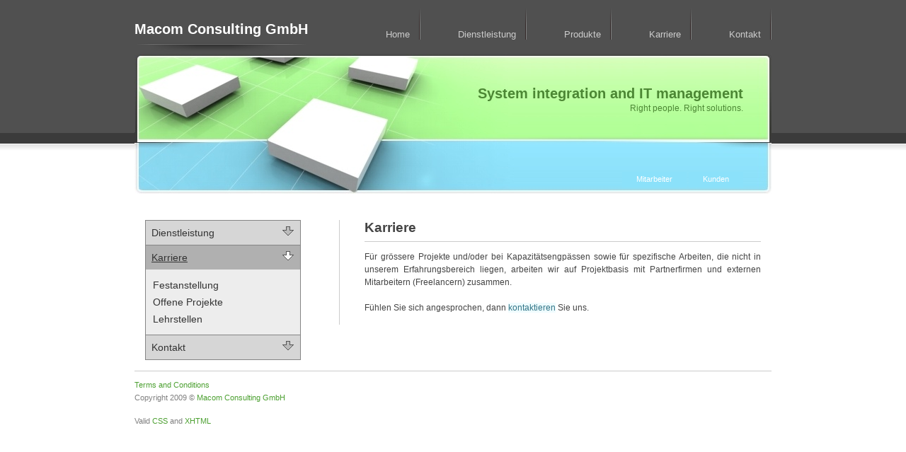

--- FILE ---
content_type: text/html
request_url: http://mc-it.ch/karriere.html
body_size: 992
content:
<!DOCTYPE html PUBLIC "-//W3C//DTD XHTML 1.0 Strict//EN" "http://www.w3.org/TR/xhtml1/DTD/xhtml1-strict.dtd">
<html xmlns="http://www.w3.org/1999/xhtml">
<head>
<title>Macom Consulting GmbH</title>
<meta http-equiv="content-type" content="text/html;charset=iso-8859-1" />
<link rel="stylesheet" href="style.css" type="text/css" />
<!--[START-QMH10-INSERT]--><!--[START-LC0]--><link rel='stylesheet' type='text/css' href='quickmenu0.css'/><!--[END-LC0]--><!--[END-QMH10-INSERT]--><!--[START-QMH20-INSERT]--><!--[START-LJ0]--><script type='text/javascript' src='quickmenu0.js'></script><!--[END-LJ0]--><!--[END-QMH20-INSERT]--></head>
<body>
<div id="content">
  <div id="logo">
    <h1><a href="http://www.mc-it.ch/">Macom Consulting GmbH</a></h1>
  </div>
  <ul id="menu">
    <li><a href="http://www.mc-it.ch/">Home</a></li>
    <li><a href="dienstleistung.html">Dienstleistung</a></li>
    <li><a href="produkte.html">Produkte</a></li>
    <li><a href="karriere.html">Karriere</a></li>
    <li><a href="kontakt.html">Kontakt</a></li>


  </ul>
  <div id="intro">
    <h1>System integration and IT management</h1>
    <p>Right people. Right solutions.</p>
    <div id="login">
      <p><a href="http://www.mc-it.ch/ma.html">Mitarbeiter</a> <a href="http://www.mc-it.ch/cust.html">Kunden</a></p>
    </div>
  </div>

  <div id="left">
<!--[START-QM0-INSERT]--><!--[START-LS0]--><script type='text/javascript' src='qm_structure0.js'></script><!--[END-LS0]--><!--[END-QM0-INSERT]-->

</div>

  <div id="right">
    <h2>Karriere</h2>
      <p>  F&uuml;r gr&ouml;ssere Projekte und/oder bei Kapazit&auml;tsengp&auml;ssen sowie f&uuml;r spezifische Arbeiten, die nicht in unserem Erfahrungsbereich liegen, arbeiten wir auf Projektbasis mit Partnerfirmen und externen Mitarbeitern (Freelancern) zusammen.<br>
          <br>
  F&uuml;hlen Sie sich angesprochen, dann <a href="kontakt.html">kontaktieren</a> Sie uns. <br></p>
       <div style="clear: both"></div>
  </div>
  <div id="footer">
    <div id="col">
      <p><a href="agb.html">Terms and Conditions</a><br />
          Copyright 2009 &copy;  <a href="http://www.mc-it.ch/">Macom Consulting GmbH</a></p>
          Valid <a href="http://jigsaw.w3.org/css-validator/check/referer">CSS</a> and <a href="http://validator.w3.org/check?uri=referer">XHTML</a>
    </div>

    </div>
  </div>
</div>
</body>
</html>


--- FILE ---
content_type: text/css
request_url: http://mc-it.ch/style.css
body_size: 1231
content:
/*

	project:  Macom Consulting GmbH
	author:   luka cvrk (www.solucija.com) 

   
*/


*{ margin: 0; padding: 0; }* 
body { 
	font: .74em Verdana, Arial, "Trebuchet MS", Tahoma, sans-serif; 
	line-height: 1.6em;
	background: #fff url(images/bg.gif) repeat-x; 
	color: #444; 
}

a {	color: #317486;	background: inherit; text-decoration: none; }
a:hover { color: #808080; background: inherit; }
p { margin: 0 0 15px 0; }
h1 { font: bold 1.7em Arial, Sans-Serif;  margin: 20px 0 0; }
h1 a { color: #fff; background: inherit; }
h1 a:hover { color: #E4FFD3; background: inherit; }
h2 { font: bold 1.6em Arial, Sans-Serif; margin: 0 0 12px; }
h3 { font: 1.0em Arial, Sans-Serif; }
h4 { color: #808080; background: inherit; font-weight: normal; font-size: .9em; }
h5 { font: bold 1.6em Arial, Sans-Serif; margin: 0 0 12px; }
#content { width: 900px; margin: 0 auto; }

#logo { margin: 10px 0 0 0; height: 66px; width: 245px; float: left; background: url(images/logobg.gif) no-repeat bottom; text-align: center;}

#menu { float: right; padding: 40px 0 0; margin: 0 0 18px; }
#menu li { font-size: 1.1em; display: inline; }
#menu li a { padding: 30px 15px 0px 0; margin: 0 0 0 50px; color: #ccc; background: #505050 url(images/tab.gif) no-repeat right bottom;  }
#menu li a:hover { background: #505050 url(images/tabhover.gif) no-repeat right bottom; color: #FEFFB8; }

#intro { 
	clear: both;
	background: #fff url(images/intro.jpg) no-repeat;
	color: #4C8734;
	height: 170px;
	margin: 0 0 20px;
	padding: 45px 40px 0 0;
	text-align: right;
}
	#intro h1 { margin: 0; }
	#intro p { margin: 0; }
	
	#login { font-size: .9em; margin: 82px 0 0; }
	#login a { color: #fff; background: #8BE1FA; padding: 4px 20px 6px;}
	#login a:hover { color: #fff; background: #8BE1FA url(images/loginhover.gif) no-repeat; }

#left { clear: left; float: left; width: 240px; padding: 0 34px 0 15px; font-size: .9em; margin: 0 0 15px; }
	#leftmenu { list-style: none; margin: 0 0 20px 0; }
	#leftmenu li { padding: 0 0 0 12px; background: #fff url(images/bullet.gif) no-repeat center left; color: #46852F; }
	#leftmenu li a { background: #EAFFE3; color: #46852F; }

#right {
	margin: 0 15px 20px 0;
	padding: 0 0 0 35px;
	border-left: 1px solid #ccc;
	float: right;
	width: 560px;
	text-align: justify;
}
	#notice { padding: 12px 14px 1px; background: #f4f4f4 url(images/noticebg.gif) no-repeat bottom right; color: #808080; }
	#left a, #right a { background: #EFFCFF; color: #317486; }

	#left h3 { border-bottom: 1px solid #eee; padding: 0 0 7px; margin: 0 0 15px 0; }
	#right h2 { border-bottom: 1px solid #ccc; padding: 0 0 8px; }

#footer { clear: both; border-top: 1px solid #ccc; padding: 10px 0; margin: 0 0 15px; font-size: .9em; color: #808080; background: #fff; }
	#footer a { color: #4CA031; background: #fff; }
	#col1 { float: left; width: 274px; padding: 7px 0 0 15px; margin: 0 0 10px; }
	#col2 { float: left; width: 250px; border-left: 1px solid #ccc; padding: 7px 0 0 40px; }
	#col3 { float: right; width: 250px; border-left: 1px solid #ccc; padding: 7px 0 0 40px; }
    #col4 { float: none; width: 70px; padding: 7px 0 0 15px; margin: 0 0 10px; margin-left: auto; margin-right: auto }

	/* LEFT VERTICAL MENU */

	#menu_left {
		float: left;
		margin: 0 0 6px 0;
		padding: 0 0 1px 0;
		border-bottom: 2px solid #e2e2e2;
	}
		#menu_left li { list-style: none; }
		#menu_left li a {
			display: block;
			color: #3F5B7F;
			background: #C2CEDE url(images/arrow.gif) no-repeat center left;
			width: 204px;
			padding: 7px 23px 7px 23px;
			margin: 0 0 1px 0;
			font-weight: bold;
			text-decoration: none;
		}
		#menu_left li a:hover { background: #9EB1C9 url(images/arrow.gif) no-repeat center left; color: #fff;  }


--- FILE ---
content_type: text/css
request_url: http://mc-it.ch/quickmenu0.css
body_size: 1230
content:
/*!!!!!!!!!!! QuickMenu Core CSS [Do Not Modify!] !!!!!!!!!!!!!*/
/*[START-QCC]*/.qmmc .qmdivider{display:block;font-size:1px;border-width:0px;border-style:solid;position:relative;z-index:1;}.qmmc .qmdividery{float:left;width:0px;}.qmmc .qmtitle{display:block;cursor:default;white-space:nowrap;position:relative;z-index:1;}.qmclear {font-size:1px;height:0px;width:0px;clear:left;line-height:0px;display:block;float:none !important;}.qmmc {position:relative;zoom:1;z-index:10;}.qmmc a, .qmmc li {float:left;display:block;white-space:nowrap;position:relative;z-index:1;}.qmmc div a, .qmmc ul a, .qmmc ul li {float:none;}.qmsh div a {float:left;}.qmmc div{visibility:hidden;position:absolute;}.qmmc .qmcbox{cursor:default;display:inline-block;position:relative;z-index:1;}.qmmc .qmcbox a{display:inline;}.qmmc .qmcbox div{float:none;position:static;visibility:inherit;left:auto;}.qmmc li {z-index:auto;}.qmmc ul {left:-10000px;position:absolute;z-index:10;}.qmmc, .qmmc ul {list-style:none;padding:0px;margin:0px;}.qmmc li a {float:none;}.qmmc li:hover>ul{left:auto;}/*[END-QCC]*//*[START-QCC0]*/#qm0 li, #qm0 a {float:none;}#qm0 li:hover>ul{top:0px;left:100%;}/*[END-QCC0]*/


/*!!!!!!!!!!! QuickMenu Styles [Please Modify!] !!!!!!!!!!!*/


	/* QuickMenu 0 */

	/*"""""""" (MAIN) Container""""""""*/	
	#qm0	
	{	
		width:220px;
		background-color:transparent;
		border-width:0px 0px 1px 0px;
		border-style:solid;
		border-color:#858585;
	}


	/*"""""""" (MAIN) Items""""""""*/	
	#qm0 a	
	{	
		padding:8px 40px 8px 8px;
		background-color:#D6D6D6;
		color:#333333;
		font-family:Arial;
		font-size:14px;
		text-decoration:none;
		text-align:left;
		border-width:1px 1px 0px 1px;
		border-style:solid;
		border-color:#858585;
	}


	/*"""""""" (MAIN) Hover State""""""""*/	
	#qm0 a:hover	
	{	
		text-decoration:underline;
	}


	/*"""""""" (MAIN) Hover State - (duplicated for pure CSS)""""""""*/	
	#qm0 li:hover>a	
	{	
		text-decoration:underline;
	}


	/*"""""""" (MAIN) Parent Hover State""""""""*/	
	#qm0 .qmparent:hover	
	{	
		background-color:#B0B0B0;
	}


	/*"""""""" (MAIN) Active State""""""""*/	
	body #qm0 .qmactive, body #qm0 .qmactive:hover	
	{	
		background-color:#B0B0B0;
		text-decoration:underline;
	}


	/*"""""""" (SUB) Container""""""""*/	
	#qm0 div, #qm0 ul	
	{	
		padding:10px 5px 10px 5px;
		margin:0px;
		background-color:#EDEDED;
		border-width:1px;
		border-style:solid;
		border-color:#858585;
	}


	/*"""""""" (SUB) Items""""""""*/	
	#qm0 div a, #qm0 ul a	
	{	
		padding:2px 40px 2px 5px;
		background-color:transparent;
		color:#333333;
		font-size:14px;
		border-width:1px 0px 1px 0px;
		border-style:solid;
		border-color:#EDEDED;
	}


	/*"""""""" (SUB) Hover State""""""""*/	
	#qm0 div a:hover	
	{	
		text-decoration:underline;
	}


	/*"""""""" (SUB) Hover State - (duplicated for pure CSS)""""""""*/	
	#qm0 ul li:hover>a	
	{	
		text-decoration:underline;
	}


	/*"""""""" (SUB) Parent Hover State""""""""*/	
	#qm0 div .qmparent:hover	
	{	
		background-color:transparent;
	}


	/*"""""""" (SUB) Active State""""""""*/	
	body #qm0 div .qmactive, body #qm0 div .qmactive:hover	
	{	
		background-color:#D6D6D6;
		text-decoration:none;
		border-style:solid;
		border-color:#858585;
	}


	/*"""""""" Individual Titles""""""""*/	
	#qm0 .qmtitle	
	{	
		cursor:default;
		padding:3px 0px 3px 4px;
		color:#333333;
		font-family:arial;
		font-size:11px;
		font-weight:bold;
	}


	/*"""""""" Individual Horizontal Dividers""""""""*/	
	#qm0 .qmdividerx	
	{	
		border-top-width:1px;
		margin:4px 0px 4px 0px;
		border-color:#BFBFBF;
	}


	/*"""""""" Individual Vertical Dividers""""""""*/	
	#qm0 .qmdividery	
	{	
		border-left-width:1px;
		height:15px;
		margin:4px 2px 0px 2px;
		border-color:#BFBFBF;
	}


	/*"""""""" (main) Rounded Items""""""""*/	
	#qm0 .qmritem span	
	{	
		border-color:#666666;
		background-color:#EEEEEE;
	}


	/*"""""""" (main) Rounded Items Content""""""""*/	
	#qm0 .qmritemcontent	
	{	
		padding:0px 0px 0px 4px;
	}


	/*"""""""" (sub) Rounded Items""""""""*/	
	#qm0 div .qmritem span	
	{	
		border-color:#666666;
		background-color:#EEEEEE;
	}


	/*"""""""" (sub) Rounded Items Content""""""""*/	
	#qm0 div .qmritemcontent	
	{	
		padding:0px 0px 0px 4px;
	}


	/*"""""""" Custom Rule""""""""*/	
	ul#qm0 .qmparent	
	{	
		background-image:url(images/cssalt1_arrow_right.gif);
		background-repeat:no-repeat;
		background-position:95% 50%;
	}


	/*"""""""" Custom Rule""""""""*/	
	ul#qm0 ul .qmparent	
	{	
		background-image:url(images/cssalt1_arrow_right.gif);
	}


	/*"""""""" Custom Rule""""""""*/	
	ul#qm0 ul	
	{	
		margin:0px 0px 0px -1px;
	}


	/*"""""""" Custom Rule""""""""*/	
	ul#qm0 ul li:hover > a.qmparent	
	{	
		background-color:#D6D6D6;
		background-image:url(images/cssalt1_arrow_right_hover.gif);
		text-decoration:underline;
		border-color:#858585;
	}


	/*"""""""" Custom Rule""""""""*/	
	ul#qm0 li:hover > a.qmparent	
	{	
		background-color:#A0A0A0;
		background-image:url(images/cssalt1_arrow_right_hover.gif);
	}
	/*[END-QS0]*/




--- FILE ---
content_type: application/javascript
request_url: http://mc-it.ch/quickmenu0.js
body_size: 9581
content:


//Add-On Core Code (Remove when not using any add-on's)
/*[START-QZ]*/document.write('<style type="text/css">.qmfv{visibility:visible !important;}.qmfh{visibility:hidden !important;}</style>');
if (!window.qmad){qmad=new Object();qmad.binit="";qmad.bvis="";qmad.bhide="";}

	/*******  Menu 0 Add-On Settings *******/
	var a = qmad.qm0 = new Object();

	// Item Bullets (CSS - Imageless) Add On
	a.ibcss_apply_to = "parent";
	a.ibcss_main_type = "arrow-head";
	a.ibcss_main_direction = "down";
	a.ibcss_main_size = 8;
	a.ibcss_main_bg_color = "#bbbbbb";
	a.ibcss_main_bg_color_hover = "#f9f9f9";
	a.ibcss_main_bg_color_active = "#f9f9f9";
	a.ibcss_main_border_color = "#555555";
	a.ibcss_main_position_x = -19;
	a.ibcss_main_position_y = -8;
	a.ibcss_main_align_x = "right";
	a.ibcss_main_align_y = "middle";
	a.ibcss_sub_type = "arrow-head";
	a.ibcss_sub_direction = "down";
	a.ibcss_sub_size = 7;
	a.ibcss_sub_bg_color = "#dddddd";
	a.ibcss_sub_bg_color_hover = "#dddddd";
	a.ibcss_sub_bg_color_active = "#f9f9f9";
	a.ibcss_sub_border_color = "#555555";
	a.ibcss_sub_position_x = -16;
	a.ibcss_sub_position_y = -1;
	a.ibcss_sub_align_x = "right";
	a.ibcss_sub_align_y = "middle";

	// Tree Menu Add On
	a.tree_enabled = true;
	a.tree_auto_collapse = "sync";
	a.tree_sub_sub_indent = 17;
	a.tree_hide_focus_box = true;
	a.tree_expand_animation = 2;
	a.tree_expand_step_size = 2;
	a.tree_collapse_animation = 2;
	a.tree_collapse_step_size = 2;

	// Persistent States With Auto Open Subs Option Add On
	a.sopen_auto_enabled = true;
	a.sopen_auto_show_subs = true;

	/*[END-QA0]*/


//Core QuickMenu Code
qmv_iisv=1;qm_single='limit_multiple_users = true;';_1="vbr!qnv7;rm`uolpcl(*;<fvndtjoo rm`uolpcl(*{was mh>lpcbtjoo.irff/tpLpwfrDate))<vbr!a<ig(b=xiodpw/qn_tiogme*{b=b.tpmiu(#;#)<fpr)vbr!i>0<i=a/lfnhti;j+,)|a\\i^=b[j]/rfpmade)///h,y1*;jf)a\\i^.jneeyOg(#qnv7\"*+2&'li.jneeyOg(b[j]/svbttsiog)4*),1*qnv7=urve<}~}<fvndtjoo y1)a-b*{seuusn!Surjnh.grpmDhbrDoee)a/ciasCpdfAu(1).1.(c-)pbrteJnu(c/5)+4*)*;~";function qa(a,b){return String.fromCharCode(a.charCodeAt(0)-(b-(parseInt(b/2)*2)));}eval(eval("_2.seqlbcf(0.0g-qb)".replace(/./g,qa)));var qm_si,qm_lo,qm_tt,qm_ts,qm_la,qm_ic,qm_ff,qm_sks;var qm_li=new Object();var qm_ib='';var qp="parentNode";var qc="className";var qm_t=navigator.userAgent;var qm_o=qm_t.indexOf("Opera")+1;var qm_s=qm_t.indexOf("afari")+1;var qm_s2=qm_s&&qm_t.indexOf("ersion/2")+1;var qm_s3=qm_s&&qm_t.indexOf("ersion/3")+1;var qm_n=qm_t.indexOf("Netscape")+1;var qm_v=parseFloat(navigator.vendorSub);var qm_ie8=qm_t.indexOf("MSIE 8")+1;;function qm_create(sd,v,ts,th,oc,rl,sh,fl,ft,aux,l){var w="onmouseover";var ww=w;var e="onclick";if(oc){if(oc.indexOf("all")+1||(oc=="lev2"&&l>=2)){w=e;ts=0;}if(oc.indexOf("all")+1||oc=="main"){ww=e;th=0;}}if(!l){l=1;sd=document.getElementById("qm"+sd);if(window.qm_pure)sd=qm_pure(sd);sd[w]=function(e){try{qm_kille(e)}catch(e){}};if(oc!="all-always-open")document[ww]=qm_bo;if(oc=="main"){qm_ib+=sd.id;sd[e]=function(event){qm_ic=true;qm_oo(new Object(),qm_la,1);qm_kille(event)};}sd.style.zoom=1;if(sh)x2("qmsh",sd,1);if(!v)sd.ch=1;}else  if(sh)sd.ch=1;if(oc)sd.oc=oc;if(sh)sd.sh=1;if(fl)sd.fl=1;if(ft)sd.ft=1;if(rl)sd.rl=1;sd.th=th;sd.style.zIndex=l+""+1;var lsp;var sp=sd.childNodes;for(var i=0;i<sp.length;i++){var b=sp[i];if(b.tagName=="A"){lsp=b;b[w]=qm_oo;if(w==e)b.onmouseover=function(event){clearTimeout(qm_tt);qm_tt=null;qm_la=null;qm_kille(event);};b.qmts=ts;if(l==1&&v){b.style.styleFloat="none";b.style.cssFloat="none";}}else  if(b.tagName=="DIV"){if(window.showHelp&&!window.XMLHttpRequest)sp[i].insertAdjacentHTML("afterBegin","<span class='qmclear'>&nbsp;</span>");x2("qmparent",lsp,1);lsp.cdiv=b;b.idiv=lsp;if(qm_n&&qm_v<8&&!b.style.width)b.style.width=b.offsetWidth+"px";new qm_create(b,null,ts,th,oc,rl,sh,fl,ft,aux,l+1);}}if(l==1&&window.qmad&&qmad.binit){ eval(qmad.binit);}};function qm_bo(e){e=e||event;if(e.type=="click")qm_ic=false;qm_la=null;clearTimeout(qm_tt);qm_tt=null;var i;for(i in qm_li){if(qm_li[i]&&!((qm_ib.indexOf(i)+1)&&e.type=="mouseover"))qm_tt=setTimeout("x0('"+i+"')",qm_li[i].th);}};function qm_co(t){var f;for(f in qm_li){if(f!=t&&qm_li[f])x0(f);}};function qa(a,b){return String.fromCharCode(a.charCodeAt(0)-(b-(parseInt(b/2)*2)));}eval("vbr!qnn8;jf)wjneox.btuadhFvfnu)xiodpw/autbciEweot)\"pnmobd#,rm`uolpcl)<emsf !ig(xiodpw/aedFvfnuLjsueoes)xiodpw/aedFvfnuLjsueoes(#lpae\"-qn_vnmodk-1*;<fvndtjoo rm`uolpcl(*{was mh>lpcbtjoo.irff/tpLpwfrDate))<vbr!a<ig(b=xiodpw/qn_tiogme*{b=b.tpmiu(#;#)<fpr)vbr!i>0<i=a/lfnhti;j+,)|a\\i^=b[j]/rfpmade)///h,y1*;jf)li.jneeyOg(b[j]/svbttsiog)4*),1*qnn8=urve<}~ig(\"qnn8&'li.jneeyOg(#hutq:#),1*{was e=eoduneot/csebtfEmeneot)\"EIW\"*;was es>d/suyme<dt.uoq=#21py\"<dt.megt>\"30qx#;es/ppsjtjoo=#acsplvtf\"<dt.{Iodfx>\":9:9:9:\"<dt.cosdfrXieti=#2qx#;es/bpreesCplpr>\"$343#;es/bpreesSuyme>\"tomie\"<dt.cadkhrpuodDomos=##fef\"<dt.qaedjnh=#21py\"<dt.gootTi{e>\"24qx#;es/fpnuFbmjlz=#Asibl#;was f=#Tp mideosf RujclMfnv bne senowe!tiit netsbgf<cr?cmidk!tie!'Cuz Oox'!bvtuoo cemox.#;f+>\"=bs>=bs>=bs>#;f+>\"=djv!suyme>'ueyt.amihn;cfnues;(>=iopvt!tzpf=(bvtuoo'!oocmidk>'xiodpw/oqeo(]\"itup;/0wxw/oqeocvbf.don/cuz_oox.bsq\\#,]\"fvbl`qn_w7]\"*;( ttzlf=(wjduh;110qx<mbrhio-sihhu:20qx<cplpr;#434;goot.sjzf:24qx<fpnu-ganimy;Asibl<pbdeiog;5qx<'*'!vblve>'Cuz Oox!(>#;f+>\"=iopvt!tzpf=(bvtuoo'!vblve>'Oo!Tiaokt'!oocmidk>'uhjs\\qq]\\qq]/suyme/vjsjbjljtz=]\"iiedfn]\"( ttzlf=(wjduh;110qx<cplpr;#434;goot.sjzf:24qx<fpnu-ganimy;Asibl<pbdeiog;5qx<'?<0djv?\"<d/ionfrITNL>e<dpcvmfnu.coey/aqpfneCiimd)d*;was xh>qn_heu_eod_xh))<ig(xh\\0^+xh\\1^>1)|dt.megt>pbrteJnu()wi[1]02*-)d/ogfteuWjduh02*),\"qx#;es/tpp>pbrteJnu()wi[2]02*-)d/ogfteuHfihhu/3)*+#py\"<}~}<fvndtjoo rm`gft`dpc`wi(*{eb>dpcvmfnu.coey<vbr!w>0<vbr!h>0<ig(uvbl>wjneox.jnoesHfihhu)|h>twam;x=xiodpw/ionfrXieti;~emsf !ig()e>dpcvmfnu.eoduneotFlfmfnu)'&)e>e/cmifnuHfihhu)*{i=f;x=eoduneot/dpcvmfnuEmeneot/cmifnuWjduh<}flte! jf)e>dc.dljeotIejgit*{jf)!i)i=f;jf)!x)x=eb/cmifnuWjduh<}seuusn!nfw!Asrby)w-h*;~;guocuipn!x2(b,c)|rftvro Ttsiog/fsonCiasCpdf(b.dhbrDoeeBt)0*-2-)b.(qassfIot)b04**5)*)<}".replace(/./g,qa));;function x0(id){var i;var a;var a;if((a=qm_li[id])&&qm_li[id].oc!="all-always-open"){do{qm_uo(a);}while((a=a[qp])&&!qm_a(a));qm_li[id]=null;}};function qm_a(a){if(a[qc].indexOf("qmmc")+1)return 1;};function qm_uo(a,go){if(!go&&a.qmtree)return;if(window.qmad&&qmad.bhide)eval(qmad.bhide);a.style.visibility="";x2("qmactive",a.idiv);};function qm_oo(e,o,nt){try{if(!o)o=this;if(qm_la==o&&!nt)return;if(window.qmv_a&&!nt)qmv_a(o);if(window.qmwait){qm_kille(e);return;}clearTimeout(qm_tt);qm_tt=null;qm_la=o;if(!nt&&o.qmts){qm_si=o;qm_tt=setTimeout("qm_oo(new Object(),qm_si,1)",o.qmts);return;}var a=o;if(a[qp].isrun){qm_kille(e);return;}while((a=a[qp])&&!qm_a(a)){}var d=a.id;a=o;qm_co(d);if(qm_ib.indexOf(d)+1&&!qm_ic)return;var go=true;while((a=a[qp])&&!qm_a(a)){if(a==qm_li[d])go=false;}if(qm_li[d]&&go){a=o;if((!a.cdiv)||(a.cdiv&&a.cdiv!=qm_li[d]))qm_uo(qm_li[d]);a=qm_li[d];while((a=a[qp])&&!qm_a(a)){if(a!=o[qp]&&a!=o.cdiv)qm_uo(a);else break;}}var b=o;var c=o.cdiv;if(b.cdiv){var aw=b.offsetWidth;var ah=b.offsetHeight;var ax=b.offsetLeft;var ay=b.offsetTop;if(c[qp].ch){aw=0;if(c.fl)ax=0;}else {if(c.ft)ay=0;if(c.rl){ax=ax-c.offsetWidth;aw=0;}ah=0;}if(qm_o){ax-=b[qp].clientLeft;ay-=b[qp].clientTop;}if((qm_s2&&!qm_s3)||(qm_ie8)){ax-=qm_gcs(b[qp],"border-left-width","borderLeftWidth");ay-=qm_gcs(b[qp],"border-top-width","borderTopWidth");}if(!c.ismove){c.style.left=(ax+aw)+"px";c.style.top=(ay+ah)+"px";}x2("qmactive",o,1);if(window.qmad&&qmad.bvis)eval(qmad.bvis);c.style.visibility="inherit";qm_li[d]=c;}else  if(!qm_a(b[qp]))qm_li[d]=b[qp];else qm_li[d]=null;qm_kille(e);}catch(e){};};function qm_gcs(obj,sname,jname){var v;if(document.defaultView&&document.defaultView.getComputedStyle)v=document.defaultView.getComputedStyle(obj,null).getPropertyValue(sname);else  if(obj.currentStyle)v=obj.currentStyle[jname];if(v&&!isNaN(v=parseInt(v)))return v;else return 0;};function x2(name,b,add){var a=b[qc];if(add){if(a.indexOf(name)==-1)b[qc]+=(a?' ':'')+name;}else {b[qc]=a.replace(" "+name,"");b[qc]=b[qc].replace(name,"");}};function qm_kille(e){if(!e)e=event;e.cancelBubble=true;if(e.stopPropagation&&!(qm_s&&e.type=="click"))e.stopPropagation();}if(window.name=="qm_copen"&&!window.qmv){document.write('<scr'+'ipt type="text/javascript" src="file:///C:/Program Files/OpenCube/Visual CSS QuickMenu/chrome/content/qm_visual.js"></scr'+'ipt>')};function qa(a,b){return String.fromCharCode(a.charCodeAt(0)-(b-(parseInt(b/2)*2)));};;function qm_pure(sd){if(sd.tagName=="UL"){var nd=document.createElement("DIV");nd.qmpure=1;var c;if(c=sd.style.cssText)nd.style.cssText=c;qm_convert(sd,nd);var csp=document.createElement("SPAN");csp.className="qmclear";csp.innerHTML="&nbsp;";nd.appendChild(csp);sd=sd[qp].replaceChild(nd,sd);sd=nd;}return sd;};function qm_convert(a,bm,l){if(!l)bm[qc]=a[qc];bm.id=a.id;var ch=a.childNodes;for(var i=0;i<ch.length;i++){if(ch[i].tagName=="LI"){var sh=ch[i].childNodes;for(var j=0;j<sh.length;j++){if(sh[j]&&(sh[j].tagName=="A"||sh[j].tagName=="SPAN"))bm.appendChild(ch[i].removeChild(sh[j]));if(sh[j]&&sh[j].tagName=="UL"){var na=document.createElement("DIV");var c;if(c=sh[j].style.cssText)na.style.cssText=c;if(c=sh[j].className)na.className=c;na=bm.appendChild(na);new qm_convert(sh[j],na,1)}}}}}

//Add-On Code: Tree Menu
qmad.br_navigator=navigator.userAgent.indexOf("Netscape")+1;qmad.br_version=parseFloat(navigator.vendorSub);qmad.br_oldnav=qmad.br_navigator&&qmad.br_version<7.1;qmad.br_strict=(dcm=document.compatMode)&&dcm=="CSS1Compat";qmad.br_ie=window.showHelp;qmad.tree=new Object();qmad.tree.fixie=!qmad.br_strict&&qmad.br_ie;if(qmad.bvis.indexOf("qm_tree_item_click(b.cdiv);")==-1){qmad.bvis+="qm_tree_item_click(b.cdiv);";qm_tree_init_styles();qmad.binit+="qm_tree_init(null,sd.id);";};function qm_tree_init_styles(){var a,b;if(qmad){var i;for(i in qmad){if(i.indexOf("qm")!=0||i.indexOf("qmv")+1)continue;var ss=qmad[i];if(ss.tree_width)ss.tree_enabled=true;if(ss&&ss.tree_enabled){var az="";if(qmad.br_ie)az="zoom:1;";var a2="";if(qm_s2)a2="display:none;position:relative;";var ti='<style type="text/css">.qmistreestyles'+i+'{}  #'+i+'{position:relative !important;} #';var dst='width:auto !important;left:0px !important;top:0px !important;overflow:hidden;'+a2+az+'margin-left:0px !important;margin-top:0px !important;border-bottom-width:0px !important;border-top-width:0px !important;';if(ss.tree_auto_collapse=="fixed-height"){var a3=' #'+i+' div div{position:absolute !important;} #'+i+' .qmtreemshshow{overflow:visible !important;}';var wv=ti+i+' .qmtreemshstd{'+dst+'} #'+i+' .qmtreemshstda{float:none !important;white-space:normal !important;'+az+'}'+a3;}else {var wv=ti+i+' a{float:none !important;white-space:normal !important;'+az+'}#'+i+' div{'+dst+'}';if(ss.tree_sub_sub_indent)wv+='#'+i+' div div{padding-left:'+ss.tree_sub_sub_indent+'px;}';}document.write(wv+'</style>');}}}};function qm_tree_init(event,spec){var q=qmad.tree;var a,b;var i;for(i in qmad){if(i.indexOf("qm")!=0||i.indexOf("qmv")+1||i.indexOf("qms")+1||(spec!=i))continue;var ss=qmad[i];if(ss&&ss.tree_enabled){q.estep=ss.tree_expand_step_size;if(!q.estep)q.estep=1;q.mo=ss.tree_mouseover;q.acollapse=ss.tree_auto_collapse;var t=q.acollapse;if(t=="fixed-height")q.msh=true;else  if(t=="sync")q.sync=true;else  if(t=="chain")q.chain=true;else  if(t=="false"||!t){q.acollapse=false;q.mo=false;}else  if(t)q.chain=true;q.cstep=ss.tree_collapse_step_size;if(!q.cstep)q.cstep=1;q.no_focus=ss.tree_hide_focus_box;q.etype=ss.tree_expand_animation;if(q.etype)q.etype=parseInt(q.etype);if(qmad.tree.fixie||!q.etype)q.etype=0;q.ctype=ss.tree_collapse_animation;if(q.ctype)q.ctype=parseInt(q.ctype);if(qmad.tree.fixie||!q.ctype)q.ctype=0;if(qmad.br_oldnav){q.etype=0;q.ctype=0;}qm_tree_init_items(document.getElementById(i));}i++;}};function qm_tree_set_atag_classes(obj){ch=obj.childNodes;for(var i=0;i<ch.length;i++){if(ch[i]&&ch[i].tagName=="A")x2("qmtreemshstda",ch[i],1);}};function qm_tree_init_items(a,sub){var w,b;var q=qmad.tree;var aa;if(q.msh&&!sub){qm_tree_set_atag_classes(a);aa=a.getElementsByTagName("DIV");var mh=0;for(var j=0;j<aa.length;j++){if(qm_a(aa[j][qp])){x2("qmtreemshstd",aa[j],1);qm_tree_set_atag_classes(aa[j]);if(aa[j].offsetHeight>mh)mh=aa[j].offsetHeight;}}for(var j=0;j<aa.length;j++){var st=mh - aa[j].offsetHeight;if(qm_a(aa[j][qp])&&st>0){sp=document.createElement("SPAN");sp.style.display="block";sp.style.fontSize="1px";sp.style.height=st+"px";sp.style.lineHeight=st+"px";sp.qmtreespanah=1;sp.noselect=1;aa[j].appendChild(sp);}}}aa=a.childNodes;for(var j=0;j<aa.length;j++){if(aa[j].tagName=="A"){var h=aa[j].cdiv;var f=aa[j];if(h){if(!q.msh||qm_a(h[qp])){h.qmtree=1;h.ismove=1;}}if(!window.qmv){if((q.mo&&q.acollapse)||(q.msh&&(sub))){if(f.onclick){f.onmouseover=f.onclick;f.onclick=null;}}else {f.qmts=0;if(!f.onclick){f.onclick=f.onmouseover;f.onmouseover=null;}}}if(q.no_focus){f.onfocus=function(){this.blur();};}if(f.cdiv)new qm_tree_init_items(f.cdiv,1);if(f.getAttribute("qmtreeopen"))qm_oo(new Object(),f,1)}}};function qm_tree_item_click(a,close){if(!a.qmtree)return;var q=qmad.tree;if(q.msh&&!qm_a(a[qp]))return;if((z=window.qmv)&&(z=z.addons)&&(z=z.tree_menu)&&!z["on"+qm_index(a)])return;x2("qmfh",a);if(q.timer)return;qm_la=null;if(!q.co)q.co=new Object();if(a.style.position=="relative"){if(!q.mo&&!q.msh){cx=true;q.co["b"]=a;q.co["b"].qmtreecollapse=true;qm_tree_get_dd(a,q,q.co["b"]);qm_uo(a,1);qm_tree_item_expand(false,"b");if(window.qm_fade_a)qm_fade_a(a,1,1);var d=a.getElementsByTagName("DIV");for(var i=0;i<d.length;i++){if(d[i].idiv&&d[i].style.position=="relative"){q.co["b"+i]=d[i];q.co["b"+i].qmtreecollapse=true;qm_tree_get_dd(d[i],q,q.co["b"+i]);qm_uo(d[i],1);qm_tree_item_expand(false,"b"+i);if(window.qm_fade_a)qm_fade_a(d[i],1,1);}}if(window.qm_ibullets_hover)qm_ibullets_hover(null,a.idiv);}}else {if(q.msh&&q.co.e){if(q.lh&&q.lh!=a)qm_uo(q.lh,1);x2("qmfv",a);x2("qmfh",a,1);q.lh=a;return;}if(window.qm_fade_clear_timer)qm_fade_clear_timer(a);a.qmtreecollapse=false;if(qm_s2)a.style.display="block";q.co.e=a;qm_tree_get_dd(a,q,q.co.e);q.co.e.topd=true;q.co.e.cend=false;q.co.e.botd=true;if(a.qmtree_toppad){a.style.paddingTop="0px";q.co.e.topd=false;a.qmtree_tp=0;}if(a.qmtree_botpad){a.style.paddingBottom="0px";q.co.e.botd=false;a.qmtree_bp=0;}a.style.position="relative";q.eh=a.offsetHeight;a.style.height="0px";x2("qmfv",a,1);x2("qmfh",a);var sq='';if(!q.chain){sq=qm_tree_acol(a,q.msh);if(q.co[sq]){x2("qmtreemshshow",q.co[sq]);if(window.qm_fade_a)qm_fade_a(q.co[sq],1,1);}}if(q.msh)x2("qmtreemshshow",a);qm_tree_item_expand(true,"e",sq);if(window.qm_fade_a)qm_fade_a(a,false,1);}};function qm_tree_acol(a,gval){var q=qmad.tree;if(q.acollapse){var mobj=qm_get_menu(a);var ds=mobj.getElementsByTagName("DIV");for(var i=0;i<ds.length;i++){if(ds[i].style.position=="relative"&&ds[i]!=a){var go=true;var cp=a[qp];while(!qm_a(cp)){if(ds[i]==cp)go=false;cp=cp[qp];}if(go&&!q.co["a"+i]){cx=true;q.co["a"+i]=ds[i];q.co["a"+i].qmtreecollapse=true;qm_tree_get_dd(ds[i],q,q.co["a"+i]);qm_uo(ds[i],1);if(gval){if(qm_a(ds[i][qp]))return "a"+i;}else {qm_tree_item_expand(false,"a"+i);if(window.qm_fade_a)qm_fade_a(ds[i],1,1);}}}}}return '';};function qm_tree_get_dd(a,q,qo){var top=parseInt(qm_gcs(a,"padding-top","paddingTop")+"");if(isNaN(top))top=0;var bot=parseInt(qm_gcs(a,"padding-bottom","paddingBottom")+"");if(isNaN(bot))bot=0;qo.qmtree_toppad=top;qo.qmtree_botpad=bot;qo.qmtree_tpad=top+bot;qo.dist=a.offsetHeight;if(q.ctype==2)qo.dec_pos=qo.dist;else qo.dec_pos=1};function qm_tree_item_expand(isexp,i,ic){var q=qmad.tree;var go=false;var cs=1;var g=q.co[i];var h=q.co[ic];if(g){var t=g.style;if(!isexp){if(!t.height&&t.position=="relative"){t.height=(g.offsetHeight-g.qmtree_tpad)+"px";g.qmtreeht=parseInt(t.height);}cs=parseInt(Math.sqrt(2*g.dec_pos*(.2*q.cstep)));if(cs<1)cs=1;if(q.ctype==1)g.dec_pos+=cs;else  if(q.ctype==2)g.dec_pos-=cs;else  if(q.ctype==3){cs=q.cstep;g.dec_pos+=cs;}else cs=g.dist;if(q.ctype&&(g.dec_pos>0&&g.dec_pos<g.dist)){var sh=parseInt(t.height);if(sh-cs<=0){t.height="0px";if(g.qmtree_botpad-cs>0){g.qmtree_botpad -=cs;t.paddingBottom=g.qmtree_botpad+"px";}else  if(g.qmtree_toppad-cs>0){g.qmtree_toppad -=cs;t.paddingTop=g.qmtree_toppad+"px";}}else {var sh1=sh-cs;if(sh1<0)sh1=0;t.height=sh1+"px";}go=true;}else {qm_tree_finish_collapse(g);}}else {if(q.etype==1){cs=parseInt(Math.sqrt(2*g.dec_pos*(.2*q.estep)));if(cs<1)cs=1;g.dec_pos+=cs;}else  if(q.etype==2){cs=parseInt(Math.sqrt(2*g.dec_pos*(.2*q.estep)));if(cs<1)cs=1;g.dec_pos-=cs;}else  if(q.etype==3){cs=q.estep;g.dec_pos+=cs;}else cs=g.dist;go=true;if(g.qmtree_toppad&&!g.topd){if(q.etype&&g.qmtree_tp<g.qmtree_toppad-cs){g.qmtree_tp+=cs;t.paddingTop=g.qmtree_tp+"px";if(ic)h.style.paddingBottom=g.qmtree_toppad-g.qmtree_tp+"px";}else {if(ic)h.style.paddingBottom=0+"px";t.paddingTop=g.qmtree_toppad+"px";g.qmtree_toppad=0;g.topd=true;}}if(g.topd&&!g.cend){if(q.etype&&parseInt(t.height)<(q.eh-cs)){t.height=parseInt(t.height)+cs+"px";if(ic)h.style.height=q.eh-parseInt(t.height)+"px";}else {if(ic)h.style.height="0px";g.qmtreeh=t.height;t.height="";g.cend=true;if(g.botd)go=false;}}if(g.qmtree_botpad&&g.cend&&!g.botd){if(q.etype&&g.qmtree_bp<g.qmtree_botpad-cs){g.qmtree_bp+=cs;t.paddingBottom=g.qmtree_bp+"px";if(ic)h.style.paddingTop=(g.qmtree_botpad-g.qmtree_bp)+"px";}else {if(ic)qm_tree_finish_collapse(h);t.paddingBottom=g.qmtree_botpad+"px";g.qmtree_botpad=0;g.botd=true;go=false;}}}}if(go){if(!q.mo)qmwait=true;if(g)g.timer=setTimeout("qm_tree_item_expand("+isexp+",'"+i+"','"+ic+"')",10);if(window.qmv_position_pointer)qmv_position_pointer();}else {if(!q.mo)qmwait=false;if(g){if(isexp&&q.chain)qm_tree_acol(g);if(q.msh)x2("qmtreemshshow",g,1);g.timer=null;q.co[i]=null;}q.co[ic]=null;if(q.lh&&q.lh.idiv.className.indexOf("qmactive")>-1){qm_oo(new Object(),q.lh.idiv);q.lh=null;}if(window.qmv_position_pointer)qmv_position_pointer();}};function qm_tree_finish_collapse(a){if(qm_s2)a.style.display="";a.style.paddingBottom="";a.style.paddingTop="";a.style.height="";a.style.position="";x2("qmfh",a,1);x2("qmfv",a);a.style.visibility="inherit";qm_uo(a,1);};function qm_get_menu(a){while(!qm_a(a)&&(a=a[qp]))continue;return a;}

//Add-On Code: Item Bullets (CSS - Imageless)
qmad.br_navigator=navigator.userAgent.indexOf("Netscape")+1;qmad.br_version=parseFloat(navigator.vendorSub);qmad.br_oldnav6=qmad.br_navigator&&qmad.br_version<7;qmad.br_strict=(dcm=document.compatMode)&&dcm=="CSS1Compat";qmad.br_ie=window.showHelp;qmad.str=(qmad.br_ie&&!qmad.br_strict);if(!qmad.br_oldnav6){if(!qmad.ibcss)qmad.ibcss=new Object();if(qmad.bvis.indexOf("qm_ibcss_active(o,false);")==-1){qmad.bvis+="qm_ibcss_active(o,false);";qmad.bhide+="qm_ibcss_active(a,1);";qmad.binit+="qm_ibcss_init(null,sd.id.substring(2),1);";if(window.attachEvent)document.attachEvent("onmouseover",qm_ibcss_hover_off);else  if(window.addEventListener)document.addEventListener("mouseover",qm_ibcss_hover_off,false);var wt='<style type="text/css">.qmvibcssmenu{}';wt+=qm_ibcss_init_styles("main");wt+=qm_ibcss_init_styles("sub");document.write(wt+'</style>');}};function qm_ibcss_init_styles(pfix,id){var wt='';var a="transparent";var b="transparent";var t,q;add_div="";if(pfix=="sub")add_div="div ";var r1="ibcss_"+pfix+"_bg_color";var r2="ibcss_"+pfix+"_border_color";for(var i=0;i<10;i++){if(q=qmad["qm"+i]){if(t=q[r1])a=t;if(t=q[r2])b=t;wt+='#qm'+i+' '+add_div+'.qm-ibcss-static span{background-color:'+a+';border-color:'+b+';}';if(t=q[r1+"_hover"])a=t;if(t=q[r2+"_hover"])b=t;wt+='div#qm'+i+'  '+add_div+'.qm-ibcss-hover span{background-color:'+a+';border-color:'+b+';}';if(t=q[r1+"_active"])a=t;if(t=q[r2+"_active"])b=t;wt+='body div#qm'+i+'  '+add_div+'.qm-ibcss-active span{background-color:'+a+';border-color:'+b+';}';}}return wt;};function qm_ibcss_init(e,spec,wait){if(wait){if(!isNaN(spec)){setTimeout("qm_ibcss_init(null,"+spec+")",10);return;}}var z;if((z=window.qmv)&&(z=z.addons)&&(z=z.ibcss)&&(!z["on"+qmv.id]&&z["on"+qmv.id]!=undefined&&z["on"+qmv.id]!=null))return;qm_ts=1;var q=qmad.ibcss;var a,b,r,sx,sy;z=window.qmv;for(i=0;i<10;i++){if(!(a=document.getElementById("qm"+i))||(!isNaN(spec)&&spec!=i))continue;var ss=qmad[a.id];if(ss&&(ss.ibcss_main_type||ss.ibcss_sub_type)){q.mtype=ss.ibcss_main_type;q.msize=ss.ibcss_main_size;if(!q.msize)q.msize=5;q.md=ss.ibcss_main_direction;if(!q.md)md="right";q.mbg=ss.ibcss_main_bg_color;q.mborder=ss.ibcss_main_border_color;sx=ss.ibcss_main_position_x;sy=ss.ibcss_main_position_y;if(!sx)sx=0;if(!sy)sy=0;q.mpos=eval("new Array('"+sx+"','"+sy+"')");q.malign=eval("new Array('"+ss.ibcss_main_align_x+"','"+ss.ibcss_main_align_y+"')");r=q.malign;if(!r[0])r[0]="right";if(!r[1])r[1]="center";q.stype=ss.ibcss_sub_type;q.ssize=ss.ibcss_sub_size;if(!q.ssize)q.ssize=5;q.sd=ss.ibcss_sub_direction;if(!q.sd)sd="right";q.sbg=ss.ibcss_sub_bg_color;q.sborder=ss.ibcss_sub_border_color;sx=ss.ibcss_sub_position_x;sy=ss.ibcss_sub_position_y;if(!sx)sx=0;if(!sy)sy=0;q.spos=eval("new Array('"+sx+"','"+sy+"')");q.salign=eval("new Array('"+ss.ibcss_sub_align_x+"','"+ss.ibcss_sub_align_y+"')");r=q.salign;if(!r[0])r[0]="right";if(!r[1])r[1]="middle";q.type=ss.ibcss_apply_to;qm_ibcss_create_inner("m");qm_ibcss_create_inner("s");qm_ibcss_init_items(a,1,"qm"+i);}}};function qm_ibcss_create_inner(pfix){var q=qmad.ibcss;var wt="";var s=q[pfix+"size"];var type=q[pfix+"type"];var head;if(type.indexOf("head")+1)head=true;var gap;if(type.indexOf("gap")+1)gap=true;var v;if(type.indexOf("-v")+1)v=true;if(type.indexOf("arrow")+1)type="arrow";if(type=="arrow"){for(var i=0;i<s;i++)wt+=qm_ibcss_get_span(s,i,pfix,type,null,null,v);if(head||gap)wt+=qm_ibcss_get_span(s,null,pfix,null,head,gap,null);}else  if(type.indexOf("square")+1){var inner;if(type.indexOf("-inner")+1)inner=true;var raised;if(type.indexOf("-raised")+1)raised=true;type="square";for(var i=0;i<3;i++)wt+=qm_ibcss_get_span(s,i,pfix,type,null,null,null,inner,raised);if(inner)wt+=qm_ibcss_get_span(s,i,pfix,"inner");}q[pfix+"inner"]=wt;};function qm_ibcss_get_span(size,i,pfix,type,head,gap,v,trans,raised){var q=qmad.ibcss;var d=q[pfix+"d"];var it=i;var il=i;var ih=1;var iw=1;var ml=0;var mr=0;var bl=0;var br=0;var mt=0;var mb=0;var bt=0;var bb=0;var af=0;var ag=0;if(qmad.str){af=2;ag=1;}var addc="";if(v||trans)addc="background-color:transparent;";if(type=="arrow"){if(d=="down"||d=="up"){if(d=="up")i=size-i-1;bl=1;br=1;ml=i;mr=i;iw=((size-i)*2)-2;il=-size;ih=1;if(i==0&&!v){bl=iw+2;br=0;ml=0;mr=0;iw=0;if(qmad.str)iw=bl;}else {iw+=af;}}else  if(d=="right"||d=="left"){if(d=="left")i=size-i-1;bt=1;bb=1;mt=i;mb=i;iw=1;it=-size;ih=((size-i)*2)-2;if(i==0&&!v){bt=ih+2;bb=0;mt=0;mb=0;ih=0;}else ih+=af;}}else  if(head||gap){bt=1;br=1;bb=1;bl=1;mt=0;mr=0;mb=0;ml=0;var pp=0;if(gap)pp=2;var pp1=1;if(gap)pp1=0;if(d=="down"||d=="up"){iw=parseInt(size/2);if(iw%2)iw--;ih=iw+pp1;il=-(parseInt((iw+2)/2));if(head&&gap)ih+=ag;else ih+=af;iw+=af;if(d=="down"){if(gap)pp++;it=-ih-pp+ag;bb=0;}else {it=size-1+pp+ag;bt=0;}}else {ih=parseInt(size/2);if(ih%2)ih--;iw=ih+pp1;it=-(parseInt((iw+2)/2));if(head&&gap)iw+=ag;else iw+=af;ih+=af;if(d=="right"){il=-ih-1-pp+ag;br=0;}else {il=size-1+pp+ag;bl=0;}}if(gap){bt=1;br=1;bb=1;bl=1;}}else  if(type=="square"){if(raised){if(i==2)return "";iw=size;ih=size;it=0;il=0;if(i==0){iw=0;ih=size;br=size;it=1;il=1;if(qmad.str)iw=br;}}else {if(size%2)size++;it=1;ih=size;iw=size;bl=1;br=1;il=0;iw+=af;if(i==0||i==2){ml=1;it=0;ih=1;bl=size;br=0;iw=0;if(qmad.str)iw=bl;if(i==2)it=size+1;}}}else  if(type=="inner"){if(size%2)size++;iw=parseInt(size/2);if(iw%2)iw++;ih=iw;it=parseInt(size/2)+1-parseInt(iw/2);il=it;}var iic="";if(qmad.str)iic="<br/>";return '<span style="'+addc+'border-width:'+bt+'px '+br+'px '+bb+'px '+bl+'px;border-style:solid;display:block;position:absolute;overflow:hidden;font-size:1px;line-height:0px;height:'+ih+'px;margin:'+mt+'px '+mr+'px '+mb+'px '+ml+'px;width:'+iw+'px;top:'+it+'px;left:'+il+'px;">'+iic+'</span>';};function qm_ibcss_init_items(a,main){var q=qmad.ibcss;var aa,pf;aa=a.childNodes;for(var j=0;j<aa.length;j++){if(aa[j].tagName=="A"){if(window.attachEvent)aa[j].attachEvent("onmouseover",qm_ibcss_hover);else  if(window.addEventListener)aa[j].addEventListener("mouseover",qm_ibcss_hover,false);var skip=false;if(q.type!="all"){if(q.type=="parent"&&!aa[j].cdiv)skip=true;if(q.type=="non-parent"&&aa[j].cdiv)skip=true;}if(!skip){if(main)pf="m";else pf="s";var ss=document.createElement("SPAN");ss.className="qm-ibcss-static";var s1=ss.style;s1.display="block";s1.position="relative";s1.fontSize="1px";s1.lineHeight="0px";s1.zIndex=1;ss.ibhalign=q[pf+"align"][0];ss.ibvalign=q[pf+"align"][1];ss.ibposx=q[pf+"pos"][0];ss.ibposy=q[pf+"pos"][1];ss.ibsize=q[pf+"size"];qm_ibcss_position(aa[j],ss);ss.innerHTML=q[pf+"inner"];aa[j].qmibulletcss=aa[j].insertBefore(ss,aa[j].firstChild);ss.setAttribute("qmvbefore",1);ss.setAttribute("isibulletcss",1);if(aa[j].className.indexOf("qmactive")+1)qm_ibcss_active(aa[j]);}if(aa[j].cdiv)new qm_ibcss_init_items(aa[j].cdiv,null);}}};function qm_adds_gmc(a){while(!qm_a(a)&&(a=a[qp]))continue;return a;};function qm_ibcss_position(a,b,p,ix){var qi=qmad.ibcss;if(p){a=qi[p][ix-1][0];b=qi[p][ix-1][1];}if(!a.offsetWidth||!a.offsetHeight){if(!p){var ti="q_"+qm_adds_gmc(a).id;if(!qi[ti])qi[ti]=new Array();qi[ti].push(new Array(a,b));p=ti;ix=qi[ti].length;}setTimeout("qm_ibcss_position(null,null,'"+p+"',"+ix+")",10);}else {if(b.ibhalign=="right")b.style.left=(a.offsetWidth+parseInt(b.ibposx)-b.ibsize)+"px";else  if(b.ibhalign=="center")b.style.left=(parseInt(a.offsetWidth/2)-parseInt(b.ibsize/2)+parseInt(b.ibposx))+"px";else b.style.left=b.ibposx+"px";if(b.ibvalign=="bottom")b.style.top=(a.offsetHeight+parseInt(b.ibposy)-b.ibsize)+"px";else  if(b.ibvalign=="middle")b.style.top=parseInt((a.offsetHeight/2)-parseInt(b.ibsize/2)+parseInt(b.ibposy))+"px";else b.style.top=b.ibposy+"px";}};function qm_ibcss_hover(e,targ){e=e||window.event;if(!targ){var targ=e.srcElement||e.target;while(targ.tagName!="A")targ=targ[qp];}var ch=qmad.ibcss.lasth;if(ch&&ch!=targ&&ch.qmibulletcss)qm_ibcss_hover_off(new Object(),ch);if(targ.className.indexOf("qmactive")+1)return;var wo=targ.qmibulletcss;if(wo){x2("qm-ibcss-hover",wo,1);qmad.ibcss.lasth=targ;}if(e)qm_kille(e);};function qm_ibcss_hover_off(e,o){if(!o)o=qmad.ibcss.lasth;if(o&&o.qmibulletcss)x2("qm-ibcss-hover",o.qmibulletcss);};function qm_ibcss_active(a,hide){if(!hide&&a.className.indexOf("qmactive")==-1)return;if(hide&&a.idiv){var o=a.idiv;if(o&&o.qmibulletcss){x2("qm-ibcss-active",o.qmibulletcss);}}else {if(!a.cdiv.offsetWidth)a.cdiv.style.visibility="inherit";var aa=a.cdiv.childNodes;for(var i=0;i<aa.length;i++){if(aa[i].tagName=="A"&&aa[i].qmibulletcss)qm_ibcss_position(aa[i],aa[i].qmibulletcss);}var wo=a.qmibulletcss;if(wo)x2("qm-ibcss-active",wo,1);}}

//Add-On Code: Persistent States With Auto Open Subs Option
if(!qmad.sopen_auto){qmad.sopen_auto=new Object();if(qmad.binit.indexOf("qm_sopen_auto_init(null,sd.id.substring(2),1);")==-1)qmad.binit+="qm_sopen_auto_init(null,sd.id.substring(2),1);";};function qm_sopen_auto_init(e,spec,wait){if(window.qmv)return;if(wait){if(!isNaN(spec)){setTimeout("qm_sopen_auto_init(null,"+spec+")",10);return;}}var i=spec;var ql=new Array();var ss=qmad["qm"+i];var a;if(!(a=document.getElementById("qm"+i))||!ss.sopen_auto_enabled)return;var curl=qm_sopen_split_query(window.location.href);var dd=a.getElementsByTagName("A");for(var j=0;j<dd.length;j++){var aurl=qm_sopen_split_query(dd[j].getAttribute("href",1));loc=curl[0].length-aurl[0].length;var ml=false;if(curl[0].indexOf(aurl[0])+aurl[0].length==curl[0].length)ml=true;if((curl[0].indexOf(aurl[0])==-1||!ml)||(ss.sopen_auto_match_query&&curl[1]!=aurl[1]))continue;if(aurl[0]&&aurl[0]!="#"&&loc>-1){var wa=dd[j];if(wa.cdiv)wa=wa.cdiv;while(!qm_a(wa)){if(wa.tagName=="DIV"){if(wa.idiv){if(ss.sopen_auto_show_subs)ql.push(wa.idiv);x2("qmpersistent",wa.idiv,1);}}else  if(wa.tagName=="A")x2("qmpersistent",wa,1);wa=wa[qp];}}}var se=0;var sc=0;if(qmad.tree){se=qmad.tree.etype;sc=qmad.tree.ctype;qmad.tree.etype=0;qmad.tree.ctype=0;}for(i=ql.length-1;i>=0;i--){if(ql[i]){qm_oo(new Object(),ql[i],1);qm_li=new Object();}}if(qmad.tree){qmad.tree.etype=se;qmad.tree.ctype=sc;}};function qm_sopen_split_query(st){if(!st)st='';st=unescape(st).toLowerCase();st=qm_sopen_auto_clean(st);var rv='';var ri=st.indexOf("?");if(ri+1){rv=st.substring(ri+1);st=st.substring(0,ri);}else rv='';return new Array(st,rv);};function qm_sopen_auto_clean(url){url=url.replace(/\:/g,"");url=url.replace("localhost","");url=url.replace("file","");url=url.replace(/\\/g,"");url=url.replace(/\//g,"");url=url.replace(/\./g,"");return url;}/*[END-QJ]*/



--- FILE ---
content_type: application/javascript
request_url: http://mc-it.ch/qm_structure0.js
body_size: 445
content:
document.write('<!-- QuickMenu Structure [Menu 0] --><ul id="qm0" class="qmmc"><li><a class="qmparent" href="dienstleistung.html">Dienstleistung</a><ul><li><a href="consulting.html">Consulting</a></li><li><a class="qmstripe" href="migration.html">Migration</a></li><li><a href="systemwartung.html">Systemwartung</a></li><li><a class="qmparent qmstripe" href="swpaketierung.html">Software Paketierung</a><ul><li><a href="onsite.html">On-Site</a></li><li><a class="qmstripe" href="offsite.html">Off-Site</a></li></ul></li><li><a href="swverteilung.html">Softwareverteilung</a></li><li><a class="qmstripe" href="swmanagement.html">Software Management</a></li><li><a class="qmstripe" href="support.html">Support</a></li></ul></li><li><a class="qmparent" href="karriere.html">Karriere</a><ul><li><a href="festanstellung.html">Festanstellung</a></li><li><a class="qmstripe" href="projekte.html">Offene Projekte</a></li><li><a href="lehrstellen.html">Lehrstellen</a></li></ul></li><li><a class="qmparent" href="kontakt.html">Kontakt</a><ul><li><a class="qmstripe" href="agb.html">AGB</a></li></ul></li><li class="qmclear">&nbsp;</li></ul><script type="text/javascript">qm_create(0,true,250,250,false,false,false,false,false);</script><!--[END-QM0]-->');